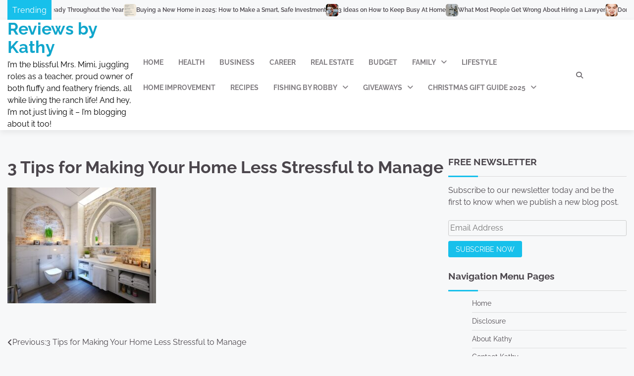

--- FILE ---
content_type: text/html; charset=UTF-8
request_url: https://reviewsbykathy.com/3-tips-for-making-your-home-less-stressful-to-manage/3-tips-for-making-your-home-less-stressful-to-manage-2/
body_size: 18177
content:
<!doctype html>
<html lang="en" prefix="og: https://ogp.me/ns#">
<head>
	<meta charset="UTF-8">
	<meta name="viewport" content="width=device-width, initial-scale=1">
	<link rel="profile" href="https://gmpg.org/xfn/11">

	
<!-- Search Engine Optimization by Rank Math - https://rankmath.com/ -->
<title>3 Tips for Making Your Home Less Stressful to Manage - Reviews by Kathy</title>
<meta name="robots" content="index, follow, max-snippet:-1, max-video-preview:-1, max-image-preview:large"/>
<link rel="canonical" href="https://reviewsbykathy.com/3-tips-for-making-your-home-less-stressful-to-manage/3-tips-for-making-your-home-less-stressful-to-manage-2/" />
<meta property="og:locale" content="en_US" />
<meta property="og:type" content="article" />
<meta property="og:title" content="3 Tips for Making Your Home Less Stressful to Manage - Reviews by Kathy" />
<meta property="og:url" content="https://reviewsbykathy.com/3-tips-for-making-your-home-less-stressful-to-manage/3-tips-for-making-your-home-less-stressful-to-manage-2/" />
<meta property="og:site_name" content="Reviews by Kathy" />
<meta property="article:publisher" content="https://www.facebook.com/reviewsbykathy/" />
<meta property="article:author" content="https://www.facebook.com/reviewsbykathy" />
<meta property="og:updated_time" content="2023-04-16T09:32:11-04:00" />
<meta property="og:image" content="https://reviewsbykathy.com/wp-content/uploads/2021/02/3-Tips-for-Making-Your-Home-Less-Stressful-to-Manage.jpg" />
<meta property="og:image:secure_url" content="https://reviewsbykathy.com/wp-content/uploads/2021/02/3-Tips-for-Making-Your-Home-Less-Stressful-to-Manage.jpg" />
<meta property="og:image:width" content="1280" />
<meta property="og:image:height" content="1000" />
<meta property="og:image:alt" content="3 Tips for Making Your Home Less Stressful to Manage" />
<meta property="og:image:type" content="image/jpeg" />
<meta name="twitter:card" content="summary_large_image" />
<meta name="twitter:title" content="3 Tips for Making Your Home Less Stressful to Manage - Reviews by Kathy" />
<meta name="twitter:image" content="https://reviewsbykathy.com/wp-content/uploads/2021/02/3-Tips-for-Making-Your-Home-Less-Stressful-to-Manage.jpg" />
<!-- /Rank Math WordPress SEO plugin -->

<link rel="alternate" type="application/rss+xml" title="Reviews by Kathy &raquo; Feed" href="https://reviewsbykathy.com/feed/" />
<link rel="alternate" type="application/rss+xml" title="Reviews by Kathy &raquo; Comments Feed" href="https://reviewsbykathy.com/comments/feed/" />
<link rel="alternate" type="application/rss+xml" title="Reviews by Kathy &raquo; 3 Tips for Making Your Home Less Stressful to Manage Comments Feed" href="https://reviewsbykathy.com/3-tips-for-making-your-home-less-stressful-to-manage/3-tips-for-making-your-home-less-stressful-to-manage-2/feed/" />
<link rel="alternate" title="oEmbed (JSON)" type="application/json+oembed" href="https://reviewsbykathy.com/wp-json/oembed/1.0/embed?url=https%3A%2F%2Freviewsbykathy.com%2F3-tips-for-making-your-home-less-stressful-to-manage%2F3-tips-for-making-your-home-less-stressful-to-manage-2%2F" />
<link rel="alternate" title="oEmbed (XML)" type="text/xml+oembed" href="https://reviewsbykathy.com/wp-json/oembed/1.0/embed?url=https%3A%2F%2Freviewsbykathy.com%2F3-tips-for-making-your-home-less-stressful-to-manage%2F3-tips-for-making-your-home-less-stressful-to-manage-2%2F&#038;format=xml" />
<style id='wp-img-auto-sizes-contain-inline-css'>
img:is([sizes=auto i],[sizes^="auto," i]){contain-intrinsic-size:3000px 1500px}
/*# sourceURL=wp-img-auto-sizes-contain-inline-css */
</style>
<style id='wp-emoji-styles-inline-css'>

	img.wp-smiley, img.emoji {
		display: inline !important;
		border: none !important;
		box-shadow: none !important;
		height: 1em !important;
		width: 1em !important;
		margin: 0 0.07em !important;
		vertical-align: -0.1em !important;
		background: none !important;
		padding: 0 !important;
	}
/*# sourceURL=wp-emoji-styles-inline-css */
</style>
<style id='wp-block-library-inline-css'>
:root{--wp-block-synced-color:#7a00df;--wp-block-synced-color--rgb:122,0,223;--wp-bound-block-color:var(--wp-block-synced-color);--wp-editor-canvas-background:#ddd;--wp-admin-theme-color:#007cba;--wp-admin-theme-color--rgb:0,124,186;--wp-admin-theme-color-darker-10:#006ba1;--wp-admin-theme-color-darker-10--rgb:0,107,160.5;--wp-admin-theme-color-darker-20:#005a87;--wp-admin-theme-color-darker-20--rgb:0,90,135;--wp-admin-border-width-focus:2px}@media (min-resolution:192dpi){:root{--wp-admin-border-width-focus:1.5px}}.wp-element-button{cursor:pointer}:root .has-very-light-gray-background-color{background-color:#eee}:root .has-very-dark-gray-background-color{background-color:#313131}:root .has-very-light-gray-color{color:#eee}:root .has-very-dark-gray-color{color:#313131}:root .has-vivid-green-cyan-to-vivid-cyan-blue-gradient-background{background:linear-gradient(135deg,#00d084,#0693e3)}:root .has-purple-crush-gradient-background{background:linear-gradient(135deg,#34e2e4,#4721fb 50%,#ab1dfe)}:root .has-hazy-dawn-gradient-background{background:linear-gradient(135deg,#faaca8,#dad0ec)}:root .has-subdued-olive-gradient-background{background:linear-gradient(135deg,#fafae1,#67a671)}:root .has-atomic-cream-gradient-background{background:linear-gradient(135deg,#fdd79a,#004a59)}:root .has-nightshade-gradient-background{background:linear-gradient(135deg,#330968,#31cdcf)}:root .has-midnight-gradient-background{background:linear-gradient(135deg,#020381,#2874fc)}:root{--wp--preset--font-size--normal:16px;--wp--preset--font-size--huge:42px}.has-regular-font-size{font-size:1em}.has-larger-font-size{font-size:2.625em}.has-normal-font-size{font-size:var(--wp--preset--font-size--normal)}.has-huge-font-size{font-size:var(--wp--preset--font-size--huge)}.has-text-align-center{text-align:center}.has-text-align-left{text-align:left}.has-text-align-right{text-align:right}.has-fit-text{white-space:nowrap!important}#end-resizable-editor-section{display:none}.aligncenter{clear:both}.items-justified-left{justify-content:flex-start}.items-justified-center{justify-content:center}.items-justified-right{justify-content:flex-end}.items-justified-space-between{justify-content:space-between}.screen-reader-text{border:0;clip-path:inset(50%);height:1px;margin:-1px;overflow:hidden;padding:0;position:absolute;width:1px;word-wrap:normal!important}.screen-reader-text:focus{background-color:#ddd;clip-path:none;color:#444;display:block;font-size:1em;height:auto;left:5px;line-height:normal;padding:15px 23px 14px;text-decoration:none;top:5px;width:auto;z-index:100000}html :where(.has-border-color){border-style:solid}html :where([style*=border-top-color]){border-top-style:solid}html :where([style*=border-right-color]){border-right-style:solid}html :where([style*=border-bottom-color]){border-bottom-style:solid}html :where([style*=border-left-color]){border-left-style:solid}html :where([style*=border-width]){border-style:solid}html :where([style*=border-top-width]){border-top-style:solid}html :where([style*=border-right-width]){border-right-style:solid}html :where([style*=border-bottom-width]){border-bottom-style:solid}html :where([style*=border-left-width]){border-left-style:solid}html :where(img[class*=wp-image-]){height:auto;max-width:100%}:where(figure){margin:0 0 1em}html :where(.is-position-sticky){--wp-admin--admin-bar--position-offset:var(--wp-admin--admin-bar--height,0px)}@media screen and (max-width:600px){html :where(.is-position-sticky){--wp-admin--admin-bar--position-offset:0px}}

/*# sourceURL=wp-block-library-inline-css */
</style><style id='global-styles-inline-css'>
:root{--wp--preset--aspect-ratio--square: 1;--wp--preset--aspect-ratio--4-3: 4/3;--wp--preset--aspect-ratio--3-4: 3/4;--wp--preset--aspect-ratio--3-2: 3/2;--wp--preset--aspect-ratio--2-3: 2/3;--wp--preset--aspect-ratio--16-9: 16/9;--wp--preset--aspect-ratio--9-16: 9/16;--wp--preset--color--black: #000000;--wp--preset--color--cyan-bluish-gray: #abb8c3;--wp--preset--color--white: #ffffff;--wp--preset--color--pale-pink: #f78da7;--wp--preset--color--vivid-red: #cf2e2e;--wp--preset--color--luminous-vivid-orange: #ff6900;--wp--preset--color--luminous-vivid-amber: #fcb900;--wp--preset--color--light-green-cyan: #7bdcb5;--wp--preset--color--vivid-green-cyan: #00d084;--wp--preset--color--pale-cyan-blue: #8ed1fc;--wp--preset--color--vivid-cyan-blue: #0693e3;--wp--preset--color--vivid-purple: #9b51e0;--wp--preset--gradient--vivid-cyan-blue-to-vivid-purple: linear-gradient(135deg,rgb(6,147,227) 0%,rgb(155,81,224) 100%);--wp--preset--gradient--light-green-cyan-to-vivid-green-cyan: linear-gradient(135deg,rgb(122,220,180) 0%,rgb(0,208,130) 100%);--wp--preset--gradient--luminous-vivid-amber-to-luminous-vivid-orange: linear-gradient(135deg,rgb(252,185,0) 0%,rgb(255,105,0) 100%);--wp--preset--gradient--luminous-vivid-orange-to-vivid-red: linear-gradient(135deg,rgb(255,105,0) 0%,rgb(207,46,46) 100%);--wp--preset--gradient--very-light-gray-to-cyan-bluish-gray: linear-gradient(135deg,rgb(238,238,238) 0%,rgb(169,184,195) 100%);--wp--preset--gradient--cool-to-warm-spectrum: linear-gradient(135deg,rgb(74,234,220) 0%,rgb(151,120,209) 20%,rgb(207,42,186) 40%,rgb(238,44,130) 60%,rgb(251,105,98) 80%,rgb(254,248,76) 100%);--wp--preset--gradient--blush-light-purple: linear-gradient(135deg,rgb(255,206,236) 0%,rgb(152,150,240) 100%);--wp--preset--gradient--blush-bordeaux: linear-gradient(135deg,rgb(254,205,165) 0%,rgb(254,45,45) 50%,rgb(107,0,62) 100%);--wp--preset--gradient--luminous-dusk: linear-gradient(135deg,rgb(255,203,112) 0%,rgb(199,81,192) 50%,rgb(65,88,208) 100%);--wp--preset--gradient--pale-ocean: linear-gradient(135deg,rgb(255,245,203) 0%,rgb(182,227,212) 50%,rgb(51,167,181) 100%);--wp--preset--gradient--electric-grass: linear-gradient(135deg,rgb(202,248,128) 0%,rgb(113,206,126) 100%);--wp--preset--gradient--midnight: linear-gradient(135deg,rgb(2,3,129) 0%,rgb(40,116,252) 100%);--wp--preset--font-size--small: 12px;--wp--preset--font-size--medium: 20px;--wp--preset--font-size--large: 36px;--wp--preset--font-size--x-large: 42px;--wp--preset--font-size--regular: 16px;--wp--preset--font-size--larger: 36px;--wp--preset--font-size--huge: 48px;--wp--preset--spacing--20: 0.44rem;--wp--preset--spacing--30: 0.67rem;--wp--preset--spacing--40: 1rem;--wp--preset--spacing--50: 1.5rem;--wp--preset--spacing--60: 2.25rem;--wp--preset--spacing--70: 3.38rem;--wp--preset--spacing--80: 5.06rem;--wp--preset--shadow--natural: 6px 6px 9px rgba(0, 0, 0, 0.2);--wp--preset--shadow--deep: 12px 12px 50px rgba(0, 0, 0, 0.4);--wp--preset--shadow--sharp: 6px 6px 0px rgba(0, 0, 0, 0.2);--wp--preset--shadow--outlined: 6px 6px 0px -3px rgb(255, 255, 255), 6px 6px rgb(0, 0, 0);--wp--preset--shadow--crisp: 6px 6px 0px rgb(0, 0, 0);}:where(.is-layout-flex){gap: 0.5em;}:where(.is-layout-grid){gap: 0.5em;}body .is-layout-flex{display: flex;}.is-layout-flex{flex-wrap: wrap;align-items: center;}.is-layout-flex > :is(*, div){margin: 0;}body .is-layout-grid{display: grid;}.is-layout-grid > :is(*, div){margin: 0;}:where(.wp-block-columns.is-layout-flex){gap: 2em;}:where(.wp-block-columns.is-layout-grid){gap: 2em;}:where(.wp-block-post-template.is-layout-flex){gap: 1.25em;}:where(.wp-block-post-template.is-layout-grid){gap: 1.25em;}.has-black-color{color: var(--wp--preset--color--black) !important;}.has-cyan-bluish-gray-color{color: var(--wp--preset--color--cyan-bluish-gray) !important;}.has-white-color{color: var(--wp--preset--color--white) !important;}.has-pale-pink-color{color: var(--wp--preset--color--pale-pink) !important;}.has-vivid-red-color{color: var(--wp--preset--color--vivid-red) !important;}.has-luminous-vivid-orange-color{color: var(--wp--preset--color--luminous-vivid-orange) !important;}.has-luminous-vivid-amber-color{color: var(--wp--preset--color--luminous-vivid-amber) !important;}.has-light-green-cyan-color{color: var(--wp--preset--color--light-green-cyan) !important;}.has-vivid-green-cyan-color{color: var(--wp--preset--color--vivid-green-cyan) !important;}.has-pale-cyan-blue-color{color: var(--wp--preset--color--pale-cyan-blue) !important;}.has-vivid-cyan-blue-color{color: var(--wp--preset--color--vivid-cyan-blue) !important;}.has-vivid-purple-color{color: var(--wp--preset--color--vivid-purple) !important;}.has-black-background-color{background-color: var(--wp--preset--color--black) !important;}.has-cyan-bluish-gray-background-color{background-color: var(--wp--preset--color--cyan-bluish-gray) !important;}.has-white-background-color{background-color: var(--wp--preset--color--white) !important;}.has-pale-pink-background-color{background-color: var(--wp--preset--color--pale-pink) !important;}.has-vivid-red-background-color{background-color: var(--wp--preset--color--vivid-red) !important;}.has-luminous-vivid-orange-background-color{background-color: var(--wp--preset--color--luminous-vivid-orange) !important;}.has-luminous-vivid-amber-background-color{background-color: var(--wp--preset--color--luminous-vivid-amber) !important;}.has-light-green-cyan-background-color{background-color: var(--wp--preset--color--light-green-cyan) !important;}.has-vivid-green-cyan-background-color{background-color: var(--wp--preset--color--vivid-green-cyan) !important;}.has-pale-cyan-blue-background-color{background-color: var(--wp--preset--color--pale-cyan-blue) !important;}.has-vivid-cyan-blue-background-color{background-color: var(--wp--preset--color--vivid-cyan-blue) !important;}.has-vivid-purple-background-color{background-color: var(--wp--preset--color--vivid-purple) !important;}.has-black-border-color{border-color: var(--wp--preset--color--black) !important;}.has-cyan-bluish-gray-border-color{border-color: var(--wp--preset--color--cyan-bluish-gray) !important;}.has-white-border-color{border-color: var(--wp--preset--color--white) !important;}.has-pale-pink-border-color{border-color: var(--wp--preset--color--pale-pink) !important;}.has-vivid-red-border-color{border-color: var(--wp--preset--color--vivid-red) !important;}.has-luminous-vivid-orange-border-color{border-color: var(--wp--preset--color--luminous-vivid-orange) !important;}.has-luminous-vivid-amber-border-color{border-color: var(--wp--preset--color--luminous-vivid-amber) !important;}.has-light-green-cyan-border-color{border-color: var(--wp--preset--color--light-green-cyan) !important;}.has-vivid-green-cyan-border-color{border-color: var(--wp--preset--color--vivid-green-cyan) !important;}.has-pale-cyan-blue-border-color{border-color: var(--wp--preset--color--pale-cyan-blue) !important;}.has-vivid-cyan-blue-border-color{border-color: var(--wp--preset--color--vivid-cyan-blue) !important;}.has-vivid-purple-border-color{border-color: var(--wp--preset--color--vivid-purple) !important;}.has-vivid-cyan-blue-to-vivid-purple-gradient-background{background: var(--wp--preset--gradient--vivid-cyan-blue-to-vivid-purple) !important;}.has-light-green-cyan-to-vivid-green-cyan-gradient-background{background: var(--wp--preset--gradient--light-green-cyan-to-vivid-green-cyan) !important;}.has-luminous-vivid-amber-to-luminous-vivid-orange-gradient-background{background: var(--wp--preset--gradient--luminous-vivid-amber-to-luminous-vivid-orange) !important;}.has-luminous-vivid-orange-to-vivid-red-gradient-background{background: var(--wp--preset--gradient--luminous-vivid-orange-to-vivid-red) !important;}.has-very-light-gray-to-cyan-bluish-gray-gradient-background{background: var(--wp--preset--gradient--very-light-gray-to-cyan-bluish-gray) !important;}.has-cool-to-warm-spectrum-gradient-background{background: var(--wp--preset--gradient--cool-to-warm-spectrum) !important;}.has-blush-light-purple-gradient-background{background: var(--wp--preset--gradient--blush-light-purple) !important;}.has-blush-bordeaux-gradient-background{background: var(--wp--preset--gradient--blush-bordeaux) !important;}.has-luminous-dusk-gradient-background{background: var(--wp--preset--gradient--luminous-dusk) !important;}.has-pale-ocean-gradient-background{background: var(--wp--preset--gradient--pale-ocean) !important;}.has-electric-grass-gradient-background{background: var(--wp--preset--gradient--electric-grass) !important;}.has-midnight-gradient-background{background: var(--wp--preset--gradient--midnight) !important;}.has-small-font-size{font-size: var(--wp--preset--font-size--small) !important;}.has-medium-font-size{font-size: var(--wp--preset--font-size--medium) !important;}.has-large-font-size{font-size: var(--wp--preset--font-size--large) !important;}.has-x-large-font-size{font-size: var(--wp--preset--font-size--x-large) !important;}
/*# sourceURL=global-styles-inline-css */
</style>

<style id='classic-theme-styles-inline-css'>
/*! This file is auto-generated */
.wp-block-button__link{color:#fff;background-color:#32373c;border-radius:9999px;box-shadow:none;text-decoration:none;padding:calc(.667em + 2px) calc(1.333em + 2px);font-size:1.125em}.wp-block-file__button{background:#32373c;color:#fff;text-decoration:none}
/*# sourceURL=/wp-includes/css/classic-themes.min.css */
</style>
<link rel='stylesheet' id='dashicons-css' href='https://reviewsbykathy.com/wp-includes/css/dashicons.min.css?ver=6.9' media='all' />
<link rel='stylesheet' id='admin-bar-css' href='https://reviewsbykathy.com/wp-includes/css/admin-bar.min.css?ver=6.9' media='all' />
<style id='admin-bar-inline-css'>

    /* Hide CanvasJS credits for P404 charts specifically */
    #p404RedirectChart .canvasjs-chart-credit {
        display: none !important;
    }
    
    #p404RedirectChart canvas {
        border-radius: 6px;
    }

    .p404-redirect-adminbar-weekly-title {
        font-weight: bold;
        font-size: 14px;
        color: #fff;
        margin-bottom: 6px;
    }

    #wpadminbar #wp-admin-bar-p404_free_top_button .ab-icon:before {
        content: "\f103";
        color: #dc3545;
        top: 3px;
    }
    
    #wp-admin-bar-p404_free_top_button .ab-item {
        min-width: 80px !important;
        padding: 0px !important;
    }
    
    /* Ensure proper positioning and z-index for P404 dropdown */
    .p404-redirect-adminbar-dropdown-wrap { 
        min-width: 0; 
        padding: 0;
        position: static !important;
    }
    
    #wpadminbar #wp-admin-bar-p404_free_top_button_dropdown {
        position: static !important;
    }
    
    #wpadminbar #wp-admin-bar-p404_free_top_button_dropdown .ab-item {
        padding: 0 !important;
        margin: 0 !important;
    }
    
    .p404-redirect-dropdown-container {
        min-width: 340px;
        padding: 18px 18px 12px 18px;
        background: #23282d !important;
        color: #fff;
        border-radius: 12px;
        box-shadow: 0 8px 32px rgba(0,0,0,0.25);
        margin-top: 10px;
        position: relative !important;
        z-index: 999999 !important;
        display: block !important;
        border: 1px solid #444;
    }
    
    /* Ensure P404 dropdown appears on hover */
    #wpadminbar #wp-admin-bar-p404_free_top_button .p404-redirect-dropdown-container { 
        display: none !important;
    }
    
    #wpadminbar #wp-admin-bar-p404_free_top_button:hover .p404-redirect-dropdown-container { 
        display: block !important;
    }
    
    #wpadminbar #wp-admin-bar-p404_free_top_button:hover #wp-admin-bar-p404_free_top_button_dropdown .p404-redirect-dropdown-container {
        display: block !important;
    }
    
    .p404-redirect-card {
        background: #2c3338;
        border-radius: 8px;
        padding: 18px 18px 12px 18px;
        box-shadow: 0 2px 8px rgba(0,0,0,0.07);
        display: flex;
        flex-direction: column;
        align-items: flex-start;
        border: 1px solid #444;
    }
    
    .p404-redirect-btn {
        display: inline-block;
        background: #dc3545;
        color: #fff !important;
        font-weight: bold;
        padding: 5px 22px;
        border-radius: 8px;
        text-decoration: none;
        font-size: 17px;
        transition: background 0.2s, box-shadow 0.2s;
        margin-top: 8px;
        box-shadow: 0 2px 8px rgba(220,53,69,0.15);
        text-align: center;
        line-height: 1.6;
    }
    
    .p404-redirect-btn:hover {
        background: #c82333;
        color: #fff !important;
        box-shadow: 0 4px 16px rgba(220,53,69,0.25);
    }
    
    /* Prevent conflicts with other admin bar dropdowns */
    #wpadminbar .ab-top-menu > li:hover > .ab-item,
    #wpadminbar .ab-top-menu > li.hover > .ab-item {
        z-index: auto;
    }
    
    #wpadminbar #wp-admin-bar-p404_free_top_button:hover > .ab-item {
        z-index: 999998 !important;
    }
    
/*# sourceURL=admin-bar-inline-css */
</style>
<link rel='stylesheet' id='contact-form-7-css' href='https://reviewsbykathy.com/wp-content/plugins/contact-form-7/includes/css/styles.css?ver=6.1.3' media='all' />
<link rel='stylesheet' id='noptin-form-css' href='https://reviewsbykathy.com/wp-content/plugins/newsletter-optin-box/build/Forms/assets/css/style-form.css?ver=6bfc5b6ff99c94477c85' media='all' />
<link rel='stylesheet' id='ssb-front-css-css' href='https://reviewsbykathy.com/wp-content/plugins/simple-social-buttons/assets/css/front.css?ver=6.2.0' media='all' />
<link rel='stylesheet' id='popular-blog-fonts-css' href='https://reviewsbykathy.com/wp-content/fonts/dbb6b35a0d46e5f23f275696f1d22b01.css' media='all' />
<link rel='stylesheet' id='popular-blog-slick-style-css' href='https://reviewsbykathy.com/wp-content/themes/popular-blog/assets/css/slick.min.css?ver=1.8.0' media='all' />
<link rel='stylesheet' id='popular-blog-fontawesome-style-css' href='https://reviewsbykathy.com/wp-content/themes/popular-blog/assets/css/fontawesome.min.css?ver=1.8.0' media='all' />
<link rel='stylesheet' id='popular-blog-blocks-style-css' href='https://reviewsbykathy.com/wp-content/themes/popular-blog/assets/css/blocks.min.css?ver=6.9' media='all' />
<link rel='stylesheet' id='popular-blog-style-css' href='https://reviewsbykathy.com/wp-content/themes/popular-blog/style.css?ver=1.0.7' media='all' />
<link rel='stylesheet' id='attractive-blog-style-css' href='https://reviewsbykathy.com/wp-content/themes/attractive-blog/style.css?ver=1.1.3' media='all' />
<link rel='stylesheet' id='popular-blog-endless-river-style-css' href='https://reviewsbykathy.com/wp-content/themes/popular-blog/assets/css/endless-river.min.css?ver=1.8.0' media='all' />
<link rel='stylesheet' id='wp-pagenavi-css' href='https://reviewsbykathy.com/wp-content/plugins/wp-pagenavi/pagenavi-css.css?ver=2.70' media='all' />
<script src="https://reviewsbykathy.com/wp-includes/js/jquery/jquery-migrate.min.js?ver=3.4.1" id="jquery-migrate-js"></script>
<script src="https://reviewsbykathy.com/wp-includes/js/jquery/jquery.min.js?ver=3.7.1" id="jquery-core-js"></script>
<link rel="https://api.w.org/" href="https://reviewsbykathy.com/wp-json/" /><link rel="alternate" title="JSON" type="application/json" href="https://reviewsbykathy.com/wp-json/wp/v2/media/18087" /><link rel="EditURI" type="application/rsd+xml" title="RSD" href="https://reviewsbykathy.com/xmlrpc.php?rsd" />
<meta name="generator" content="WordPress 6.9" />
<link rel='shortlink' href='https://reviewsbykathy.com/?p=18087' />
        <script type="text/javascript">
            if (typeof jQuery !== 'undefined' && typeof jQuery.migrateWarnings !== 'undefined') {
                jQuery.migrateTrace = true; // Habilitar stack traces
                jQuery.migrateMute = false; // Garantir avisos no console
            }
            let bill_timeout;

            function isBot() {
                const bots = ['crawler', 'spider', 'baidu', 'duckduckgo', 'bot', 'googlebot', 'bingbot', 'facebook', 'slurp', 'twitter', 'yahoo'];
                const userAgent = navigator.userAgent.toLowerCase();
                return bots.some(bot => userAgent.includes(bot));
            }
            const originalConsoleWarn = console.warn; // Armazenar o console.warn original
            const sentWarnings = [];
            const bill_errorQueue = [];
            const slugs = [
                "antibots", "antihacker", "bigdump-restore", "boatdealer", "cardealer",
                "database-backup", "disable-wp-sitemap", "easy-update-urls", "hide-site-title",
                "lazy-load-disable", "multidealer", "real-estate-right-now", "recaptcha-for-all",
                "reportattacks", "restore-classic-widgets", "s3cloud", "site-checkup",
                "stopbadbots", "toolsfors", "toolstruthsocial", "wp-memory", "wptools"
            ];

            function hasSlug(warningMessage) {
                return slugs.some(slug => warningMessage.includes(slug));
            }
            // Sobrescrita de console.warn para capturar avisos JQMigrate
            console.warn = function(message, ...args) {
                // Processar avisos JQMIGRATE
                if (typeof message === 'string' && message.includes('JQMIGRATE')) {
                    if (!sentWarnings.includes(message)) {
                        sentWarnings.push(message);
                        let file = 'unknown';
                        let line = '0';
                        try {
                            const stackTrace = new Error().stack.split('\n');
                            for (let i = 1; i < stackTrace.length && i < 10; i++) {
                                const match = stackTrace[i].match(/at\s+.*?\((.*):(\d+):(\d+)\)/) ||
                                    stackTrace[i].match(/at\s+(.*):(\d+):(\d+)/);
                                if (match && match[1].includes('.js') &&
                                    !match[1].includes('jquery-migrate.js') &&
                                    !match[1].includes('jquery.js')) {
                                    file = match[1];
                                    line = match[2];
                                    break;
                                }
                            }
                        } catch (e) {
                            // Ignorar erros
                        }
                        const warningMessage = message.replace('JQMIGRATE:', 'Error:').trim() + ' - URL: ' + file + ' - Line: ' + line;
                        if (!hasSlug(warningMessage)) {
                            bill_errorQueue.push(warningMessage);
                            handleErrorQueue();
                        }
                    }
                }
                // Repassar todas as mensagens para o console.warn original
                originalConsoleWarn.apply(console, [message, ...args]);
            };
            //originalConsoleWarn.apply(console, arguments);
            // Restaura o console.warn original após 6 segundos
            setTimeout(() => {
                console.warn = originalConsoleWarn;
            }, 6000);

            function handleErrorQueue() {
                // Filtrar mensagens de bots antes de processar
                if (isBot()) {
                    bill_errorQueue = []; // Limpar a fila se for bot
                    return;
                }
                if (bill_errorQueue.length >= 5) {
                    sendErrorsToServer();
                } else {
                    clearTimeout(bill_timeout);
                    bill_timeout = setTimeout(sendErrorsToServer, 7000);
                }
            }

            function sendErrorsToServer() {
                if (bill_errorQueue.length > 0) {
                    const message = bill_errorQueue.join(' | ');
                    //console.log('[Bill Catch] Enviando ao Servidor:', message); // Log temporário para depuração
                    const xhr = new XMLHttpRequest();
                    const nonce = '4c6c03b762';
                    const ajax_url = 'https://reviewsbykathy.com/wp-admin/admin-ajax.php?action=bill_minozzi_js_error_catched&_wpnonce=4c6c03b762';
                    xhr.open('POST', encodeURI(ajax_url));
                    xhr.setRequestHeader('Content-Type', 'application/x-www-form-urlencoded');
                    xhr.send('action=bill_minozzi_js_error_catched&_wpnonce=' + nonce + '&bill_js_error_catched=' + encodeURIComponent(message));
                    // bill_errorQueue = [];
                    bill_errorQueue.length = 0; // Limpa o array sem reatribuir
                }
            }
        </script>

<meta property="gb:site:verify" content="" />
 <style media="screen">

		.simplesocialbuttons.simplesocialbuttons_inline .ssb-fb-like, .simplesocialbuttons.simplesocialbuttons_inline amp-facebook-like {
	  margin: ;
	}
		 /*inline margin*/
	
	
	
	
	
	
			 .simplesocialbuttons.simplesocialbuttons_inline.simplesocial-simple-icons button{
		 margin: ;
	 }

			 /*margin-digbar*/

	
	
	
	
	
	
	
</style>

<!-- Open Graph Meta Tags generated by Simple Social Buttons 6.2.0 -->
<meta property="og:title" content="3 Tips for Making Your Home Less Stressful to Manage - Reviews by Kathy" />
<meta property="og:type" content="website" />
<meta property="og:url" content="https://reviewsbykathy.com/3-tips-for-making-your-home-less-stressful-to-manage/3-tips-for-making-your-home-less-stressful-to-manage-2/" />
<meta property="og:site_name" content="Reviews by Kathy" />
<meta name="twitter:card" content="summary_large_image" />
<meta name="twitter:title" content="3 Tips for Making Your Home Less Stressful to Manage - Reviews by Kathy" />
 	<style type="text/css">

 		/* Site title */
 		.site-title a{
 			color: #10a6cc;
 		}
 		/* End Site title */

 	</style>

 	
<style type="text/css" id="breadcrumb-trail-css">.trail-items li:not(:last-child):after {content: "/";}</style>
	<style type="text/css">

		/* Site title and tagline color css */
		.site-title a{
			color: #10a6cc;
		}
		.site-description {
			color: #000000;
		}
		/* End Site title and tagline color css */

		/* Primay color css */
		:root {
			--header-text-color: #10a6cc;
		}

		/* Primay color css */

		/*Typography CSS*/

		
		
		
		
		/*End Typography CSS*/

	</style>

	<script id="google_gtagjs" src="https://www.googletagmanager.com/gtag/js?id=G-JRTH2CPLHV" async></script>
<script id="google_gtagjs-inline">
window.dataLayer = window.dataLayer || [];function gtag(){dataLayer.push(arguments);}gtag('js', new Date());gtag('config', 'G-JRTH2CPLHV', {} );
</script>
</head>

<body class="attachment wp-singular attachment-template-default single single-attachment postid-18087 attachmentid-18087 attachment-jpeg wp-embed-responsive wp-theme-popular-blog wp-child-theme-attractive-blog noptin right-sidebar">
		<div id="page" class="site">
		<a class="skip-link screen-reader-text" href="#primary-content">Skip to content</a>

		<div id="loader">
			<div class="loader-container">
				<div id="preloader">
					<div class="pre-loader-7"></div>
				</div>
			</div>
		</div><!-- #loader -->

		
	<section id="popular_blog_breaking_news_section" class="news-ticker-section">
		<div class="theme-wrapper-large">
			<div class="news-ticker-section-wrapper">
									<div class="acme-news-ticker-label breaking-news-btn">
						Trending					</div>
								<div class="marquee-part">	
					<ul id="newstick" class="newsticker">
													<li>
								<div class="newsticker-outer">
									<span class="newsticker-image">
										<img width="150" height="150" src="https://reviewsbykathy.com/wp-content/uploads/2026/01/Help-Your-Kids-Stay-School-Ready-Throughout-the-Year-150x150.jpg" class="attachment-thumbnail size-thumbnail wp-post-image" alt="Help Your Kids Stay School-Ready Throughout the Year" decoding="async" />									</span>
									<span class="newsticker-title">
										<a href="https://reviewsbykathy.com/help-your-kids-stay-school-ready-throughout-the-year/">Help Your Kids Stay School-Ready Throughout the Year</a>
									</span>
								</div>
							</li>
														<li>
								<div class="newsticker-outer">
									<span class="newsticker-image">
										<img width="100" height="150" src="https://reviewsbykathy.com/wp-content/uploads/2025/04/ChatGPT-Image-Apr-27-2025-07_52_10-AM.png" class="attachment-thumbnail size-thumbnail wp-post-image" alt="Buying a New Home in 2025: How to Make a Smart, Safe Investment" decoding="async" srcset="https://reviewsbykathy.com/wp-content/uploads/2025/04/ChatGPT-Image-Apr-27-2025-07_52_10-AM.png 1024w, https://reviewsbykathy.com/wp-content/uploads/2025/04/ChatGPT-Image-Apr-27-2025-07_52_10-AM-200x300.png 200w" sizes="(max-width: 100px) 100vw, 100px" />									</span>
									<span class="newsticker-title">
										<a href="https://reviewsbykathy.com/buying-a-new-home-in-2025-how-to-make-a-smart-safe-investment/">Buying a New Home in 2025: How to Make a Smart, Safe Investment</a>
									</span>
								</div>
							</li>
														<li>
								<div class="newsticker-outer">
									<span class="newsticker-image">
										<img width="150" height="150" src="https://reviewsbykathy.com/wp-content/uploads/2020/05/3-Ideas-on-How-to-Keep-Busy-At-Home-150x150.png" class="attachment-thumbnail size-thumbnail wp-post-image" alt="3 Ideas on How to Keep Busy At Home" decoding="async" srcset="https://reviewsbykathy.com/wp-content/uploads/2020/05/3-Ideas-on-How-to-Keep-Busy-At-Home-150x150.png 150w, https://reviewsbykathy.com/wp-content/uploads/2020/05/3-Ideas-on-How-to-Keep-Busy-At-Home-300x300.png 300w, https://reviewsbykathy.com/wp-content/uploads/2020/05/3-Ideas-on-How-to-Keep-Busy-At-Home-1024x1024.png 1024w, https://reviewsbykathy.com/wp-content/uploads/2020/05/3-Ideas-on-How-to-Keep-Busy-At-Home-768x768.png 768w, https://reviewsbykathy.com/wp-content/uploads/2020/05/3-Ideas-on-How-to-Keep-Busy-At-Home-870x870.png 870w, https://reviewsbykathy.com/wp-content/uploads/2020/05/3-Ideas-on-How-to-Keep-Busy-At-Home-480x480.png 480w, https://reviewsbykathy.com/wp-content/uploads/2020/05/3-Ideas-on-How-to-Keep-Busy-At-Home-100x100.png 100w, https://reviewsbykathy.com/wp-content/uploads/2020/05/3-Ideas-on-How-to-Keep-Busy-At-Home.png 1080w" sizes="(max-width: 150px) 100vw, 150px" />									</span>
									<span class="newsticker-title">
										<a href="https://reviewsbykathy.com/3-ideas-on-how-to-keep-busy-at-home/">3 Ideas on How to Keep Busy At Home</a>
									</span>
								</div>
							</li>
														<li>
								<div class="newsticker-outer">
									<span class="newsticker-image">
										<img width="150" height="150" src="https://reviewsbykathy.com/wp-content/uploads/2026/01/What-Most-People-Get-Wrong-About-Hiring-a-Lawyer-150x150.jpg" class="attachment-thumbnail size-thumbnail wp-post-image" alt="What Most People Get Wrong About Hiring a Lawyer" decoding="async" />									</span>
									<span class="newsticker-title">
										<a href="https://reviewsbykathy.com/what-most-people-get-wrong-about-hiring-a-lawyer/">What Most People Get Wrong About Hiring a Lawyer</a>
									</span>
								</div>
							</li>
														<li>
								<div class="newsticker-outer">
									<span class="newsticker-image">
										<img width="150" height="150" src="https://reviewsbykathy.com/wp-content/uploads/2020/01/Dont-Be-A-Snowflake-Protecting-Your-Skin-This-Winter-150x150.png" class="attachment-thumbnail size-thumbnail wp-post-image" alt="Don&#039;t Be A Snowflake: Protecting Your Skin This Winter" decoding="async" srcset="https://reviewsbykathy.com/wp-content/uploads/2020/01/Dont-Be-A-Snowflake-Protecting-Your-Skin-This-Winter-150x150.png 150w, https://reviewsbykathy.com/wp-content/uploads/2020/01/Dont-Be-A-Snowflake-Protecting-Your-Skin-This-Winter-300x300.png 300w, https://reviewsbykathy.com/wp-content/uploads/2020/01/Dont-Be-A-Snowflake-Protecting-Your-Skin-This-Winter-1024x1024.png 1024w, https://reviewsbykathy.com/wp-content/uploads/2020/01/Dont-Be-A-Snowflake-Protecting-Your-Skin-This-Winter-768x768.png 768w, https://reviewsbykathy.com/wp-content/uploads/2020/01/Dont-Be-A-Snowflake-Protecting-Your-Skin-This-Winter-870x870.png 870w, https://reviewsbykathy.com/wp-content/uploads/2020/01/Dont-Be-A-Snowflake-Protecting-Your-Skin-This-Winter-480x480.png 480w, https://reviewsbykathy.com/wp-content/uploads/2020/01/Dont-Be-A-Snowflake-Protecting-Your-Skin-This-Winter-100x100.png 100w, https://reviewsbykathy.com/wp-content/uploads/2020/01/Dont-Be-A-Snowflake-Protecting-Your-Skin-This-Winter.png 1080w" sizes="(max-width: 150px) 100vw, 150px" />									</span>
									<span class="newsticker-title">
										<a href="https://reviewsbykathy.com/dont-be-a-snowflake-protecting-your-skin-this-winter/">Don&#8217;t Be A Snowflake: Protecting Your Skin This Winter</a>
									</span>
								</div>
							</li>
														<li>
								<div class="newsticker-outer">
									<span class="newsticker-image">
										<img width="150" height="150" src="https://reviewsbykathy.com/wp-content/uploads/2026/01/How-To-Make-Sure-Your-Home-Is-As-Energy-Efficient-As-Possible-150x150.jpg" class="attachment-thumbnail size-thumbnail wp-post-image" alt="How To Make Sure Your Home Is As Energy-Efficient As Possible" decoding="async" />									</span>
									<span class="newsticker-title">
										<a href="https://reviewsbykathy.com/how-to-make-sure-your-home-is-as-energy-efficient-as-possible/">How To Make Sure Your Home Is As Energy-Efficient As Possible</a>
									</span>
								</div>
							</li>
														<li>
								<div class="newsticker-outer">
									<span class="newsticker-image">
										<img width="150" height="150" src="https://reviewsbykathy.com/wp-content/uploads/2023/10/Are-You-Doing-Too-Much-Overtime-Considerations-Laws-In-The-US-150x150.png" class="attachment-thumbnail size-thumbnail wp-post-image" alt="Are You Doing Too Much Overtime? Considerations &amp; Laws In The US" decoding="async" srcset="https://reviewsbykathy.com/wp-content/uploads/2023/10/Are-You-Doing-Too-Much-Overtime-Considerations-Laws-In-The-US-150x150.png 150w, https://reviewsbykathy.com/wp-content/uploads/2023/10/Are-You-Doing-Too-Much-Overtime-Considerations-Laws-In-The-US-300x300.png 300w, https://reviewsbykathy.com/wp-content/uploads/2023/10/Are-You-Doing-Too-Much-Overtime-Considerations-Laws-In-The-US-1024x1024.png 1024w, https://reviewsbykathy.com/wp-content/uploads/2023/10/Are-You-Doing-Too-Much-Overtime-Considerations-Laws-In-The-US-768x768.png 768w, https://reviewsbykathy.com/wp-content/uploads/2023/10/Are-You-Doing-Too-Much-Overtime-Considerations-Laws-In-The-US.png 1080w" sizes="(max-width: 150px) 100vw, 150px" />									</span>
									<span class="newsticker-title">
										<a href="https://reviewsbykathy.com/working-to-much-overtime/">Stop Working Too Much Overtime</a>
									</span>
								</div>
							</li>
														<li>
								<div class="newsticker-outer">
									<span class="newsticker-image">
										<img width="150" height="150" src="https://reviewsbykathy.com/wp-content/uploads/2026/01/pexels-photo-7578978-150x150.jpeg" class="attachment-thumbnail size-thumbnail wp-post-image" alt="Buying A New Home? Here&#039;s What You Need To Do" decoding="async" />									</span>
									<span class="newsticker-title">
										<a href="https://reviewsbykathy.com/buying-a-new-home-heres-what-you-need-to-do/">Buying A New Home? Here&#8217;s What You Need To Do</a>
									</span>
								</div>
							</li>
												</ul>
				</div>
			</div>  
		</div>
	</section>

			<header id="masthead" class="site-header">
			<div class="adore-header">
				<div class="theme-wrapper-large">
					<div class="adore-header-wrapper">
						<div class="site-branding">
							
								<div class="site-identity">
																		<p class="site-title"><a href="https://reviewsbykathy.com/" rel="home">Reviews by Kathy</a></p>
																		<p class="site-description">I&#8217;m the blissful Mrs. Mimi, juggling roles as a teacher, proud owner of both fluffy and feathery friends, all while living the ranch life! And hey, I&#8217;m not just living it &ndash; I&#8217;m blogging about it too!</p>
																</div>

												</div><!-- .site-branding -->
					<div class="adore-navigation">
						<div class="header-nav-search">
							<div class="header-navigation">
								<nav id="site-navigation" class="main-navigation">
									<button class="menu-toggle" aria-controls="primary-menu" aria-expanded="false">
										<span></span>
										<span></span>
										<span></span>
									</button>
									<div class="menu-review-container"><ul id="primary-menu" class="menu"><li id="menu-item-16364" class="menu-item menu-item-type-custom menu-item-object-custom menu-item-home menu-item-16364"><a href="https://reviewsbykathy.com">Home</a></li>
<li id="menu-item-16366" class="menu-item menu-item-type-custom menu-item-object-custom menu-item-16366"><a href="https://reviewsbykathy.com/category/health/">Health</a></li>
<li id="menu-item-18500" class="menu-item menu-item-type-custom menu-item-object-custom menu-item-18500"><a href="https://reviewsbykathy.com/category/business/">Business</a></li>
<li id="menu-item-20322" class="menu-item menu-item-type-custom menu-item-object-custom menu-item-20322"><a href="https://reviewsbykathy.com/category/career/">Career</a></li>
<li id="menu-item-16367" class="menu-item menu-item-type-custom menu-item-object-custom menu-item-16367"><a href="https://reviewsbykathy.com/category/real-estate/">Real Estate</a></li>
<li id="menu-item-20307" class="menu-item menu-item-type-custom menu-item-object-custom menu-item-20307"><a href="https://reviewsbykathy.com/category/budget/">Budget</a></li>
<li id="menu-item-16365" class="menu-item menu-item-type-custom menu-item-object-custom menu-item-has-children menu-item-16365"><a href="https://reviewsbykathy.com/category/family/">Family</a>
<ul class="sub-menu">
	<li id="menu-item-20323" class="menu-item menu-item-type-custom menu-item-object-custom menu-item-20323"><a href="https://reviewsbykathy.com/category/seniors/">Elder Care</a></li>
	<li id="menu-item-20308" class="menu-item menu-item-type-custom menu-item-object-custom menu-item-20308"><a href="https://reviewsbykathy.com/category/pets/">Pets</a></li>
</ul>
</li>
<li id="menu-item-17109" class="menu-item menu-item-type-custom menu-item-object-custom menu-item-17109"><a href="https://reviewsbykathy.com/category/lifestyle/">Lifestyle</a></li>
<li id="menu-item-18808" class="menu-item menu-item-type-custom menu-item-object-custom menu-item-18808"><a href="https://reviewsbykathy.com/category/home-improvement/">Home Improvement</a></li>
<li id="menu-item-18687" class="menu-item menu-item-type-custom menu-item-object-custom menu-item-18687"><a href="https://reviewsbykathy.com/category/recipes/">Recipes</a></li>
<li id="menu-item-21207" class="menu-item menu-item-type-taxonomy menu-item-object-category menu-item-has-children menu-item-21207"><a href="https://reviewsbykathy.com/category/fishing/">Fishing by Robby</a>
<ul class="sub-menu">
	<li id="menu-item-21208" class="menu-item menu-item-type-post_type menu-item-object-post menu-item-21208"><a href="https://reviewsbykathy.com/gulf-coast-saltwater-fishing/">Gulf Coast Saltwater Fishing</a></li>
	<li id="menu-item-21223" class="menu-item menu-item-type-post_type menu-item-object-post menu-item-21223"><a href="https://reviewsbykathy.com/gulf-coast-saltwater-fishing-2/">GULF COAST SALTWATER FISHING #2</a></li>
	<li id="menu-item-21248" class="menu-item menu-item-type-post_type menu-item-object-post menu-item-21248"><a href="https://reviewsbykathy.com/gulf-coast-saltwater-fishing-3/">GULF COAST SALTWATER FISHING #3</a></li>
	<li id="menu-item-21403" class="menu-item menu-item-type-post_type menu-item-object-post menu-item-21403"><a href="https://reviewsbykathy.com/gulf-coast-saltwater-fishing-4/">GULF COAST SALTWATER FISHING #4</a></li>
</ul>
</li>
<li id="menu-item-20614" class="menu-item menu-item-type-custom menu-item-object-custom menu-item-has-children menu-item-20614"><a href="https://reviewsbykathy.com/?s=giveaway">Giveaways</a>
<ul class="sub-menu">
	<li id="menu-item-23560" class="menu-item menu-item-type-post_type menu-item-object-post menu-item-23560"><a href="https://reviewsbykathy.com/the-last-days-a-movie-that-speaks-straight-to-the-heart-25-amazon-gc/" title="Ended.  Congratulations Elle! !">$25 Amazon GC</a></li>
</ul>
</li>
<li id="menu-item-21901" class="menu-item menu-item-type-custom menu-item-object-custom menu-item-has-children menu-item-21901"><a href="https://reviewsbykathy.com/category/christmas-gift-guide-2025/">Christmas Gift Guide 2025</a>
<ul class="sub-menu">
	<li id="menu-item-23646" class="menu-item menu-item-type-post_type menu-item-object-post menu-item-23646"><a href="https://reviewsbykathy.com/fritaire-air-fryer-the-sleek-self-cleaning-kitchen-upgrade-you-didnt-know-you-needed/">Fritaire Air Fryer: The Sleek, Self-Cleaning Kitchen Upgrade You Didn’t Know You Needed</a></li>
	<li id="menu-item-23647" class="menu-item menu-item-type-post_type menu-item-object-post menu-item-23647"><a href="https://reviewsbykathy.com/the-perfect-christmas-gift-for-game-lovers-espn-2-player-arcade-basketball/">The Perfect Christmas Gift for Game Lovers: ESPN 2-Player Arcade Basketball</a></li>
	<li id="menu-item-23558" class="menu-item menu-item-type-post_type menu-item-object-post menu-item-23558"><a href="https://reviewsbykathy.com/title-the-perfect-gift-for-my-hardworking-husband-a-venustas-heated-jacket/">Venustas Heated Jacket</a></li>
	<li id="menu-item-22077" class="menu-item menu-item-type-post_type menu-item-object-post menu-item-22077"><a href="https://reviewsbykathy.com/the-gift-that-cuts-above-the-rest-totally-bamboos-texas-themed-cutting-board/">Bamboo’s Texas-Themed Cutting Board</a></li>
	<li id="menu-item-21902" class="menu-item menu-item-type-post_type menu-item-object-post menu-item-21902"><a href="https://reviewsbykathy.com/10-best-christmas-gifts-for-newborns-wrapping-up-the-joy/">10 Best Christmas Gifts for Newborns</a></li>
	<li id="menu-item-21988" class="menu-item menu-item-type-post_type menu-item-object-post menu-item-21988"><a href="https://reviewsbykathy.com/fur-real-festive-fun-tuffer-chewer-refillable-juananip-toys-for-your-dogs-ultimate-christmas-gift/">Tuffer Chewer Refillable Juananip Toys for Your Dog</a></li>
	<li id="menu-item-22094" class="menu-item menu-item-type-post_type menu-item-object-post menu-item-22094"><a href="https://reviewsbykathy.com/frome-phone-cases/">FROME Phone Cases</a></li>
	<li id="menu-item-21966" class="menu-item menu-item-type-post_type menu-item-object-post menu-item-21966"><a href="https://reviewsbykathy.com/christmas-gifts-for-ranch-dogs-why-corsa-bowls-are-perfect-for-your-furry-helpers/">Corsa Bowls For Your Furry Helpers</a></li>
	<li id="menu-item-21915" class="menu-item menu-item-type-post_type menu-item-object-post menu-item-21915"><a href="https://reviewsbykathy.com/12-hilariously-unexpected-christmas-gift-ideas-that-will-sleigh-your-holiday/">12 Hilariously Unexpected Christmas Gift Ideas</a></li>
	<li id="menu-item-22036" class="menu-item menu-item-type-post_type menu-item-object-post menu-item-22036"><a href="https://reviewsbykathy.com/why-butchers-naturals-jerky-treats-are-the-perfect-gift-for-every-pup/">Butcher’s Naturals Jerky Treats</a></li>
	<li id="menu-item-22050" class="menu-item menu-item-type-post_type menu-item-object-post menu-item-22050"><a href="https://reviewsbykathy.com/dog-os-cheesy-chompers/">Dog-O’s Cheesy Chompers</a></li>
</ul>
</li>
</ul></div>								</nav><!-- #site-navigation -->
							</div>
							<div class="header-end">
								<div class="navigation-search">
									<div class="navigation-search-wrap">
										<a href="#" title="Search" class="navigation-search-icon">
											<i class="fa fa-search"></i>
										</a>
										<div class="navigation-search-form">
											<form role="search" method="get" class="search-form" action="https://reviewsbykathy.com/">
				<label>
					<span class="screen-reader-text">Search for:</span>
					<input type="search" class="search-field" placeholder="Search &hellip;" value="" name="s" />
				</label>
				<input type="submit" class="search-submit" value="Search" />
			</form>										</div>
									</div>
								</div>
								<div class="social-icons">
									<div class="menu-reviews-container"><ul id="menu-reviews" class="menu social-links"><li id="menu-item-1021" class="menu-item menu-item-type-custom menu-item-object-custom menu-item-home menu-item-1021"><a href="https://reviewsbykathy.com/"><span class="screen-reader-text">Home</span></a></li>
<li id="menu-item-18496" class="menu-item menu-item-type-custom menu-item-object-custom menu-item-18496"><a rel="privacy-policy" href="https://reviewsbykathy.com/disclosure/"><span class="screen-reader-text">Disclosure</span></a></li>
<li id="menu-item-18497" class="menu-item menu-item-type-custom menu-item-object-custom menu-item-18497"><a href="https://reviewsbykathy.com/aboutme/"><span class="screen-reader-text">About Kathy</span></a></li>
<li id="menu-item-18498" class="menu-item menu-item-type-custom menu-item-object-custom menu-item-18498"><a href="https://reviewsbykathy.com/contact-kathy/"><span class="screen-reader-text">Contact Kathy</span></a></li>
</ul></div>								</div>
							</div>
						</div>
					</div>
				</div>
			</div>
		</div>
	</header><!-- #masthead -->

	<div id="primary-content" class="primary-site-content">

		
			<div id="content" class="site-content theme-wrapper-large">
				<div class="theme-wrap">

				
<main id="primary" class="site-main">

	
<article id="post-18087" class="post-18087 attachment type-attachment status-inherit hentry">
				<header class="entry-header">
				<h1 class="entry-title">3 Tips for Making Your Home Less Stressful to Manage</h1>			</header><!-- .entry-header -->
			
	
		<div class="entry-content">
			<p class="attachment"><a href='https://reviewsbykathy.com/wp-content/uploads/2021/02/3-Tips-for-Making-Your-Home-Less-Stressful-to-Manage.jpg'><img fetchpriority="high" decoding="async" width="300" height="234" src="https://reviewsbykathy.com/wp-content/uploads/2021/02/3-Tips-for-Making-Your-Home-Less-Stressful-to-Manage-300x234.jpg" class="attachment-medium size-medium" alt="3 Tips for Making Your Home Less Stressful to Manage" srcset="https://reviewsbykathy.com/wp-content/uploads/2021/02/3-Tips-for-Making-Your-Home-Less-Stressful-to-Manage-300x234.jpg 300w, https://reviewsbykathy.com/wp-content/uploads/2021/02/3-Tips-for-Making-Your-Home-Less-Stressful-to-Manage-1024x800.jpg 1024w, https://reviewsbykathy.com/wp-content/uploads/2021/02/3-Tips-for-Making-Your-Home-Less-Stressful-to-Manage-768x600.jpg 768w, https://reviewsbykathy.com/wp-content/uploads/2021/02/3-Tips-for-Making-Your-Home-Less-Stressful-to-Manage-1218x952.jpg 1218w, https://reviewsbykathy.com/wp-content/uploads/2021/02/3-Tips-for-Making-Your-Home-Less-Stressful-to-Manage-870x680.jpg 870w, https://reviewsbykathy.com/wp-content/uploads/2021/02/3-Tips-for-Making-Your-Home-Less-Stressful-to-Manage-480x375.jpg 480w, https://reviewsbykathy.com/wp-content/uploads/2021/02/3-Tips-for-Making-Your-Home-Less-Stressful-to-Manage.jpg 1280w" sizes="(max-width: 300px) 100vw, 300px" /></a></p>
<!-- CONTENT END 3 -->
		</div><!-- .entry-content -->
	<footer class="entry-footer">
			</footer><!-- .entry-footer -->
</article><!-- #post-18087 -->

	<nav class="navigation post-navigation" aria-label="Posts">
		<h2 class="screen-reader-text">Post navigation</h2>
		<div class="nav-links"><div class="nav-previous"><a href="https://reviewsbykathy.com/3-tips-for-making-your-home-less-stressful-to-manage/" rel="prev"><span class="nav-subtitle">Previous:</span> <span class="nav-title">3 Tips for Making Your Home Less Stressful to Manage</span></a></div></div>
	</nav>
<div id="comments" class="comments-area">

		<div id="respond" class="comment-respond">
		<h3 id="reply-title" class="comment-reply-title">Leave a Reply <small><a rel="nofollow" id="cancel-comment-reply-link" href="/3-tips-for-making-your-home-less-stressful-to-manage/3-tips-for-making-your-home-less-stressful-to-manage-2/#respond" style="display:none;">Cancel reply</a></small></h3><form action="https://reviewsbykathy.com/wp-comments-post.php" method="post" id="commentform" class="comment-form"><p class="comment-notes"><span id="email-notes">Your email address will not be published.</span> <span class="required-field-message">Required fields are marked <span class="required">*</span></span></p><p class="comment-form-comment"><label for="comment">Comment <span class="required">*</span></label> <textarea id="comment" name="comment" cols="45" rows="8" maxlength="65525" required></textarea></p><p class="comment-form-author"><label for="author">Name <span class="required">*</span></label> <input id="author" name="author" type="text" value="" size="30" maxlength="245" autocomplete="name" required /></p>
<p class="comment-form-email"><label for="email">Email <span class="required">*</span></label> <input id="email" name="email" type="email" value="" size="30" maxlength="100" aria-describedby="email-notes" autocomplete="email" required /></p>
<p class="comment-form-url"><label for="url">Website</label> <input id="url" name="url" type="url" value="" size="30" maxlength="200" autocomplete="url" /></p>
<!-- Noptin Newsletters - https://noptin.com/ --><p class='noptin_comment_form_optin_checkbox_wrapper'>			<label class="noptin-integration-subscription-checkbox noptin-integration-subscription-checkbox-comment_form" >
				<input type="checkbox" name="noptin-subscribe" value="1" />
				<span>Add me to your newsletter and keep me updated whenever you publish new blog posts</span>
			</label>
		</p><!-- / Noptin Newsletters -->
<p class="form-submit"><input name="submit" type="submit" id="submit" class="submit" value="Post Comment" /> <input type='hidden' name='comment_post_ID' value='18087' id='comment_post_ID' />
<input type='hidden' name='comment_parent' id='comment_parent' value='0' />
</p><p style="display: none;"><input type="hidden" id="akismet_comment_nonce" name="akismet_comment_nonce" value="dd19050c72" /></p><p style="display: none !important;" class="akismet-fields-container" data-prefix="ak_"><label>&#916;<textarea name="ak_hp_textarea" cols="45" rows="8" maxlength="100"></textarea></label><input type="hidden" id="ak_js_1" name="ak_js" value="158"/><script>document.getElementById( "ak_js_1" ).setAttribute( "value", ( new Date() ).getTime() );</script></p></form>	</div><!-- #respond -->
	<p class="akismet_comment_form_privacy_notice">This site uses Akismet to reduce spam. <a href="https://akismet.com/privacy/" target="_blank" rel="nofollow noopener">Learn how your comment data is processed.</a></p>
</div><!-- #comments -->

	</main><!-- #main -->

	
<aside id="secondary" class="widget-area">
	<section id="noptin_widget-2" class="widget noptin_widget">	<style>

		.noptin-email-optin-widget {
			position: relative;

			
					}

		:where(.noptin-email-optin-widget .noptin_form_input_email) {
			padding: .45rem 1.2rem;
			border: 1px solid #ced4da;
			border-radius: .25rem;
			transition: border-color 0.15s ease-in-out, box-shadow 0.15s ease-in-out;
			box-shadow: none;
		}

		:where(.noptin-email-optin-widget .noptin_form_submit) {
			padding: .45rem 1.2rem;
			line-height: 1.6;
			border-radius: .25rem;
			color: #fff;
			background-color: #1e73be;
			user-select: none;
			background-clip: padding-box;
			border: 1px solid transparent;
			box-shadow: none;
			transition: color 0.15s ease-in-out, background-color 0.15s ease-in-out, border-color 0.15s ease-in-out, box-shadow 0.15s ease-in-out;
		}

		:where(.noptin-email-optin-widget .noptin_form_submit:focus),
		:where(.noptin-email-optin-widget .noptin_form_submit:hover) {
			box-shadow: 0 0.5rem 1rem rgba(0, 0, 0, 0.15);
		}

		.noptin-email-optin-widget input.noptin_form_input_email {
			display: block;
			width: 100%;
			margin: 0;
		}

		.noptin-email-optin-widget .noptin_form_submit {
			position: relative;
			margin-top: 10px;

					}

			</style>
	<div class="noptin-email-optin-widget ">
		<form>

		<div className="noptin-widget-form-header">
			<h2 class="widget-title">FREE NEWSLETTER</h2>
							<p class="noptin-widget-desc">Subscribe to our newsletter today and be the first to know when we publish a new blog post.</p>
					</div>

		<div className="noptin-block-form-footer">
			<input class="noptin-widget-email-input noptin_form_input_email" name="email" type="email" placeholder="Email Address" required >
						<input class="noptin-widget-submit-input noptin_form_submit" value="SUBSCRIBE NOW" type="submit">
		</div>
		<div class="noptin-response noptin-form-notice" role="alert"></div>
				<input type="hidden" name="source" value="widget" />
		</form>
	</div>

		</section><section id="nav_menu-2" class="widget widget_nav_menu"><h2 class="widget-title">Navigation Menu Pages</h2><div class="menu-reviews-container"><ul id="menu-reviews-1" class="menu"><li class="menu-item menu-item-type-custom menu-item-object-custom menu-item-home menu-item-1021"><a href="https://reviewsbykathy.com/">Home</a></li>
<li class="menu-item menu-item-type-custom menu-item-object-custom menu-item-18496"><a rel="privacy-policy" href="https://reviewsbykathy.com/disclosure/">Disclosure</a></li>
<li class="menu-item menu-item-type-custom menu-item-object-custom menu-item-18497"><a href="https://reviewsbykathy.com/aboutme/">About Kathy</a></li>
<li class="menu-item menu-item-type-custom menu-item-object-custom menu-item-18498"><a href="https://reviewsbykathy.com/contact-kathy/">Contact Kathy</a></li>
</ul></div></section><section id="search-2" class="widget widget_search"><form role="search" method="get" class="search-form" action="https://reviewsbykathy.com/">
				<label>
					<span class="screen-reader-text">Search for:</span>
					<input type="search" class="search-field" placeholder="Search &hellip;" value="" name="s" />
				</label>
				<input type="submit" class="search-submit" value="Search" />
			</form></section><h2 class="widget-title">Follow Us</h2>
<section class="ssb_followers simplesocial-simple-round">

		<a class="ssb_button simplesocial-fb-follow" rel="noopener" href="https://facebook.com/reviewsbykathy" target="_blank">
		<span class="simplesocialtxt">Follow us on Facebook </span>
		<span class="widget_counter">  </span>
	</a>

	<a class="ssb_button simplesocial-twt-follow" rel="noopener" href="https://twitter.com/ReviewsByKathy" target="_blank">
		<span class="simplesocialtxt">Follow us on Twitter </span>
		<span class="widget_counter">  </span>
	</a>


	<a class="ssb_button simplesocial-yt-follow" rel="noopener" href="https://youtube.com/channel/UCfQgn1Q6erpuydcDtWwF28g" target="_blank">
		<span class="simplesocialtxt">Subscribe us on Youtube </span>
		<span class="widget_counter">   </span>
	</a>

	<a class="ssb_button simplesocial-pinterest-follow" rel="noopener" href="https://pinterest.com/imagagirl1" target="_blank">
		<span class="simplesocialtxt">Follow us on Pinterest </span>
		<span class="widget_counter">  </span>
	</a>

	<a class="ssb_button simplesocial-instagram-follow" rel="noopener" href="https://www.instagram.com/reviewsbykathy" target="_blank">
		<span class="simplesocialtxt">Follow us on Instagram </span>
		<span class="widget_counter">  </span>
	</a>



</section>
</section><section id="categories-4" class="widget widget_categories"><h2 class="widget-title">Categories</h2><form action="https://reviewsbykathy.com" method="get"><label class="screen-reader-text" for="cat">Categories</label><select  name='cat' id='cat' class='postform'>
	<option value='-1'>Select Category</option>
	<option class="level-0" value="4971">Accident</option>
	<option class="level-0" value="5316">Addictions</option>
	<option class="level-0" value="1317">Adulthood</option>
	<option class="level-0" value="4928">Air Conditioning</option>
	<option class="level-0" value="761">Animal</option>
	<option class="level-0" value="5722">Appliances</option>
	<option class="level-0" value="4926">Apps</option>
	<option class="level-0" value="1040">Auto</option>
	<option class="level-0" value="6039">Autumn</option>
	<option class="level-0" value="4970">Babies</option>
	<option class="level-0" value="104">Baby</option>
	<option class="level-0" value="5274">Baby Shower</option>
	<option class="level-0" value="6001">Back To School</option>
	<option class="level-0" value="5364">Beauty</option>
	<option class="level-0" value="3">Beauty Reviews</option>
	<option class="level-0" value="1072">Bicycle</option>
	<option class="level-0" value="5270">Blogging</option>
	<option class="level-0" value="644">Budget</option>
	<option class="level-0" value="2581">Building</option>
	<option class="level-0" value="1458">Business</option>
	<option class="level-0" value="1123">Career</option>
	<option class="level-0" value="6108">Chickens</option>
	<option class="level-0" value="204">Children</option>
	<option class="level-0" value="6118">Christian</option>
	<option class="level-0" value="186">Christmas</option>
	<option class="level-0" value="5743">Christmas Gift Guide 2023</option>
	<option class="level-0" value="6024">Christmas Gift Guide 2025</option>
	<option class="level-0" value="325">Clothing</option>
	<option class="level-0" value="4923">Coffee</option>
	<option class="level-0" value="1131">College</option>
	<option class="level-0" value="1069">Computer</option>
	<option class="level-0" value="801">Cooking</option>
	<option class="level-0" value="2078">Craft</option>
	<option class="level-0" value="1094">Date Night</option>
	<option class="level-0" value="5430">Dental Care</option>
	<option class="level-0" value="5281">DIY</option>
	<option class="level-0" value="5258">Dogs</option>
	<option class="level-0" value="1290">Driving</option>
	<option class="level-0" value="4419">Easter</option>
	<option class="level-0" value="5259">ecommerce</option>
	<option class="level-0" value="2580">economics</option>
	<option class="level-0" value="4989">Education</option>
	<option class="level-0" value="179">Educational</option>
	<option class="level-0" value="4987">Elderly</option>
	<option class="level-0" value="6170">Energy Efficient</option>
	<option class="level-0" value="6102">Entertainment</option>
	<option class="level-0" value="1282">Environment</option>
	<option class="level-0" value="5426">Faith Spirituality</option>
	<option class="level-0" value="394">Family</option>
	<option class="level-0" value="4991">Farm Life</option>
	<option class="level-0" value="574">Fashion</option>
	<option class="level-0" value="6011">Fashion &amp; Style</option>
	<option class="level-0" value="4960">Finances</option>
	<option class="level-0" value="5764">Fishing</option>
	<option class="level-0" value="878">Fitness</option>
	<option class="level-0" value="2034">Flower Store</option>
	<option class="level-0" value="800">Food</option>
	<option class="level-0" value="6021">football party ideas</option>
	<option class="level-0" value="6017">Football Tailgating</option>
	<option class="level-0" value="4993">Fruit Trees</option>
	<option class="level-0" value="6133">Funeral</option>
	<option class="level-0" value="1805">Furniture</option>
	<option class="level-0" value="6023">Gadget Guru</option>
	<option class="level-0" value="1169">Gardening</option>
	<option class="level-0" value="5287">Gift Ideas</option>
	<option class="level-0" value="46">Giveaway</option>
	<option class="level-0" value="4982">Goals</option>
	<option class="level-0" value="6107">Grandparenthood</option>
	<option class="level-0" value="5856">Grandparents</option>
	<option class="level-0" value="4975">Green Energy</option>
	<option class="level-0" value="6022">Grief</option>
	<option class="level-0" value="6002">Halloween</option>
	<option class="level-0" value="788">Health</option>
	<option class="level-0" value="799">Healthy</option>
	<option class="level-0" value="4957">Healthy Food</option>
	<option class="level-0" value="5260">Hobbies</option>
	<option class="level-0" value="5694">Home</option>
	<option class="level-0" value="4927">Home Decor</option>
	<option class="level-0" value="329">Home Improvement</option>
	<option class="level-0" value="5261">Housekeeping</option>
	<option class="level-0" value="4929">HVAC</option>
	<option class="level-0" value="5277">Injury</option>
	<option class="level-0" value="6131">Insurance</option>
	<option class="level-0" value="4996">Jewelry</option>
	<option class="level-0" value="6164">Kids</option>
	<option class="level-0" value="35">Kitchen Reviews</option>
	<option class="level-0" value="6132">Landscape</option>
	<option class="level-0" value="4985">Legal</option>
	<option class="level-0" value="950">Lifestyle</option>
	<option class="level-0" value="4992">Livestock</option>
	<option class="level-0" value="2057">Marriage</option>
	<option class="level-0" value="2851">Mental Health</option>
	<option class="level-0" value="5313">Mother&#8217;s Day</option>
	<option class="level-0" value="5899">Mother&#8217;s Day Gift Guide</option>
	<option class="level-0" value="4962">motherhood</option>
	<option class="level-0" value="2578">Movie</option>
	<option class="level-0" value="1142">Moving</option>
	<option class="level-0" value="6134">Off Grid</option>
	<option class="level-0" value="4973">Online Scams</option>
	<option class="level-0" value="4984">Organized</option>
	<option class="level-0" value="4981">Outdoor Entertaining</option>
	<option class="level-0" value="4961">Parenting</option>
	<option class="level-0" value="810">Party</option>
	<option class="level-0" value="3056">Personal Injury</option>
	<option class="level-0" value="1018">Pet</option>
	<option class="level-0" value="1165">Pets</option>
	<option class="level-0" value="5731">Pool Maintenance</option>
	<option class="level-0" value="4979">Puppies</option>
	<option class="level-0" value="5771">Ranch Life</option>
	<option class="level-0" value="4988">Reading</option>
	<option class="level-0" value="952">Real Estate</option>
	<option class="level-0" value="131">Recipes</option>
	<option class="level-0" value="4969">Reconnecting</option>
	<option class="level-0" value="1396">Relationship</option>
	<option class="level-0" value="5989">Retail</option>
	<option class="level-0" value="804">Retirement</option>
	<option class="level-0" value="4972">Scams</option>
	<option class="level-0" value="6040">Seasons</option>
	<option class="level-0" value="5422">Security</option>
	<option class="level-0" value="4990">Self-Growth</option>
	<option class="level-0" value="870">Seniors</option>
	<option class="level-0" value="5271">SEO</option>
	<option class="level-0" value="6106">Shopping</option>
	<option class="level-0" value="5704">skincare</option>
	<option class="level-0" value="5420">Sleep</option>
	<option class="level-0" value="5363">Style</option>
	<option class="level-0" value="977">Summer</option>
	<option class="level-0" value="4976">Sustainability</option>
	<option class="level-0" value="3672">Technology</option>
	<option class="level-0" value="5425">Teens</option>
	<option class="level-0" value="6041">Thanksgiving</option>
	<option class="level-0" value="1997">Toy</option>
	<option class="level-0" value="914">Travel</option>
	<option class="level-0" value="6161">Valentine</option>
	<option class="level-0" value="1030">Vehicle</option>
	<option class="level-0" value="1930">Website</option>
	<option class="level-0" value="5262">Weddings</option>
	<option class="level-0" value="5824">Wildlife</option>
	<option class="level-0" value="3398">Wine</option>
</select>
</form><script>
( ( dropdownId ) => {
	const dropdown = document.getElementById( dropdownId );
	function onSelectChange() {
		setTimeout( () => {
			if ( 'escape' === dropdown.dataset.lastkey ) {
				return;
			}
			if ( dropdown.value && parseInt( dropdown.value ) > 0 && dropdown instanceof HTMLSelectElement ) {
				dropdown.parentElement.submit();
			}
		}, 250 );
	}
	function onKeyUp( event ) {
		if ( 'Escape' === event.key ) {
			dropdown.dataset.lastkey = 'escape';
		} else {
			delete dropdown.dataset.lastkey;
		}
	}
	function onClick() {
		delete dropdown.dataset.lastkey;
	}
	dropdown.addEventListener( 'keyup', onKeyUp );
	dropdown.addEventListener( 'click', onClick );
	dropdown.addEventListener( 'change', onSelectChange );
})( "cat" );

//# sourceURL=WP_Widget_Categories%3A%3Awidget
</script>
</section><section id="archives-4" class="widget widget_archive"><h2 class="widget-title">Archives</h2>		<label class="screen-reader-text" for="archives-dropdown-4">Archives</label>
		<select id="archives-dropdown-4" name="archive-dropdown">
			
			<option value="">Select Month</option>
				<option value='https://reviewsbykathy.com/2026/01/'> January 2026 </option>
	<option value='https://reviewsbykathy.com/2025/12/'> December 2025 </option>
	<option value='https://reviewsbykathy.com/2025/11/'> November 2025 </option>
	<option value='https://reviewsbykathy.com/2025/10/'> October 2025 </option>
	<option value='https://reviewsbykathy.com/2025/09/'> September 2025 </option>

		</select>

			<script>
( ( dropdownId ) => {
	const dropdown = document.getElementById( dropdownId );
	function onSelectChange() {
		setTimeout( () => {
			if ( 'escape' === dropdown.dataset.lastkey ) {
				return;
			}
			if ( dropdown.value ) {
				document.location.href = dropdown.value;
			}
		}, 250 );
	}
	function onKeyUp( event ) {
		if ( 'Escape' === event.key ) {
			dropdown.dataset.lastkey = 'escape';
		} else {
			delete dropdown.dataset.lastkey;
		}
	}
	function onClick() {
		delete dropdown.dataset.lastkey;
	}
	dropdown.addEventListener( 'keyup', onKeyUp );
	dropdown.addEventListener( 'click', onClick );
	dropdown.addEventListener( 'change', onSelectChange );
})( "archives-dropdown-4" );

//# sourceURL=WP_Widget_Archives%3A%3Awidget
</script>
</section>
		<section id="recent-posts-4" class="widget widget_recent_entries">
		<h2 class="widget-title">Trending</h2>
		<ul>
											<li>
					<a href="https://reviewsbykathy.com/help-your-kids-stay-school-ready-throughout-the-year/">Help Your Kids Stay School-Ready Throughout the Year</a>
									</li>
											<li>
					<a href="https://reviewsbykathy.com/buying-a-new-home-in-2025-how-to-make-a-smart-safe-investment/">Buying a New Home in 2025: How to Make a Smart, Safe Investment</a>
									</li>
											<li>
					<a href="https://reviewsbykathy.com/3-ideas-on-how-to-keep-busy-at-home/">3 Ideas on How to Keep Busy At Home</a>
									</li>
											<li>
					<a href="https://reviewsbykathy.com/what-most-people-get-wrong-about-hiring-a-lawyer/">What Most People Get Wrong About Hiring a Lawyer</a>
									</li>
											<li>
					<a href="https://reviewsbykathy.com/dont-be-a-snowflake-protecting-your-skin-this-winter/">Don&#8217;t Be A Snowflake: Protecting Your Skin This Winter</a>
									</li>
											<li>
					<a href="https://reviewsbykathy.com/how-to-make-sure-your-home-is-as-energy-efficient-as-possible/">How To Make Sure Your Home Is As Energy-Efficient As Possible</a>
									</li>
											<li>
					<a href="https://reviewsbykathy.com/working-to-much-overtime/">Stop Working Too Much Overtime</a>
									</li>
					</ul>

		</section><section id="custom_html-2" class="widget_text widget widget_custom_html"><div class="textwidget custom-html-widget"><!-- Google tag (gtag.js) -->
<script async src="https://www.googletagmanager.com/gtag/js?id=G-FGV9J6KBW3"></script>
<script>
  window.dataLayer = window.dataLayer || [];
  function gtag(){dataLayer.push(arguments);}
  gtag('js', new Date());

  gtag('config', 'G-FGV9J6KBW3');
</script></div></section></aside><!-- #secondary -->

</div>

</div>
</div><!-- #content -->

<footer id="colophon" class="site-footer">
	<div class="bottom-footer">
	<div class="theme-wrapper">
		<div class="bottom-footer-info">
			<div class="site-info">
				<span>
					Copyright &copy; 2026 <a href="https://reviewsbykathy.com/">Reviews by Kathy</a>					Theme: Attractive Blog By <a href="https://adorethemes.com/">Adore Themes</a>.				</span>	
			</div><!-- .site-info -->
		</div>
	</div>
</div>

</footer><!-- #colophon -->


</div><!-- #page -->

<script type="speculationrules">
{"prefetch":[{"source":"document","where":{"and":[{"href_matches":"/*"},{"not":{"href_matches":["/wp-*.php","/wp-admin/*","/wp-content/uploads/*","/wp-content/*","/wp-content/plugins/*","/wp-content/themes/attractive-blog/*","/wp-content/themes/popular-blog/*","/*\\?(.+)"]}},{"not":{"selector_matches":"a[rel~=\"nofollow\"]"}},{"not":{"selector_matches":".no-prefetch, .no-prefetch a"}}]},"eagerness":"conservative"}]}
</script>
<script src="https://reviewsbykathy.com/wp-content/plugins/simple-social-buttons/assets/js/frontend-blocks.js?ver=6.2.0" id="ssb-blocks-front-js-js"></script>
<script src="https://reviewsbykathy.com/wp-includes/js/dist/hooks.min.js?ver=dd5603f07f9220ed27f1" id="wp-hooks-js"></script>
<script src="https://reviewsbykathy.com/wp-includes/js/dist/i18n.min.js?ver=c26c3dc7bed366793375" id="wp-i18n-js"></script>
<script id="wp-i18n-js-after">
wp.i18n.setLocaleData( { 'text direction\u0004ltr': [ 'ltr' ] } );
//# sourceURL=wp-i18n-js-after
</script>
<script src="https://reviewsbykathy.com/wp-content/plugins/contact-form-7/includes/swv/js/index.js?ver=6.1.3" id="swv-js"></script>
<script id="contact-form-7-js-before">
var wpcf7 = {
    "api": {
        "root": "https:\/\/reviewsbykathy.com\/wp-json\/",
        "namespace": "contact-form-7\/v1"
    }
};
//# sourceURL=contact-form-7-js-before
</script>
<script src="https://reviewsbykathy.com/wp-content/plugins/contact-form-7/includes/js/index.js?ver=6.1.3" id="contact-form-7-js"></script>
<script id="noptin-form-js-before">
var noptinParams = {"ajaxurl":"https:\/\/reviewsbykathy.com\/wp-admin\/admin-ajax.php","resturl":"https:\/\/reviewsbykathy.com\/wp-json\/noptin\/v1\/form","nonce":"f8d95e69d7","cookie":null,"connect_err":"Could not establish a connection to the server.","cookie_path":"\/"};
//# sourceURL=noptin-form-js-before
</script>
<script src="https://reviewsbykathy.com/wp-content/plugins/newsletter-optin-box/build/Forms/assets/js/form.js?ver=6bfc5b6ff99c94477c85" id="noptin-form-js"></script>
<script id="ssb-front-js-js-extra">
var SSB = {"ajax_url":"https://reviewsbykathy.com/wp-admin/admin-ajax.php","fb_share_nonce":"ee468b93e7"};
//# sourceURL=ssb-front-js-js-extra
</script>
<script src="https://reviewsbykathy.com/wp-content/plugins/simple-social-buttons/assets/js/front.js?ver=6.2.0" id="ssb-front-js-js"></script>
<script src="https://reviewsbykathy.com/wp-content/themes/popular-blog/assets/js/navigation.min.js?ver=1.0.7" id="popular-blog-navigation-js"></script>
<script src="https://reviewsbykathy.com/wp-content/themes/popular-blog/assets/js/slick.min.js?ver=1.8.0" id="popular-blog-slick-script-js"></script>
<script src="https://reviewsbykathy.com/wp-content/themes/popular-blog/assets/js/endless-river.min.js?ver=1.8.0" id="popular-blog-endless-river-script-js"></script>
<script src="https://reviewsbykathy.com/wp-content/themes/popular-blog/assets/js/custom.min.js?ver=1.0.7" id="popular-blog-custom-script-js"></script>
<script src="https://reviewsbykathy.com/wp-includes/js/comment-reply.min.js?ver=6.9" id="comment-reply-js" async data-wp-strategy="async" fetchpriority="low"></script>
<script defer src="https://reviewsbykathy.com/wp-content/plugins/akismet/_inc/akismet-frontend.js?ver=1764316339" id="akismet-frontend-js"></script>
<script id="wp-emoji-settings" type="application/json">
{"baseUrl":"https://s.w.org/images/core/emoji/17.0.2/72x72/","ext":".png","svgUrl":"https://s.w.org/images/core/emoji/17.0.2/svg/","svgExt":".svg","source":{"concatemoji":"https://reviewsbykathy.com/wp-includes/js/wp-emoji-release.min.js?ver=6.9"}}
</script>
<script type="module">
/*! This file is auto-generated */
const a=JSON.parse(document.getElementById("wp-emoji-settings").textContent),o=(window._wpemojiSettings=a,"wpEmojiSettingsSupports"),s=["flag","emoji"];function i(e){try{var t={supportTests:e,timestamp:(new Date).valueOf()};sessionStorage.setItem(o,JSON.stringify(t))}catch(e){}}function c(e,t,n){e.clearRect(0,0,e.canvas.width,e.canvas.height),e.fillText(t,0,0);t=new Uint32Array(e.getImageData(0,0,e.canvas.width,e.canvas.height).data);e.clearRect(0,0,e.canvas.width,e.canvas.height),e.fillText(n,0,0);const a=new Uint32Array(e.getImageData(0,0,e.canvas.width,e.canvas.height).data);return t.every((e,t)=>e===a[t])}function p(e,t){e.clearRect(0,0,e.canvas.width,e.canvas.height),e.fillText(t,0,0);var n=e.getImageData(16,16,1,1);for(let e=0;e<n.data.length;e++)if(0!==n.data[e])return!1;return!0}function u(e,t,n,a){switch(t){case"flag":return n(e,"\ud83c\udff3\ufe0f\u200d\u26a7\ufe0f","\ud83c\udff3\ufe0f\u200b\u26a7\ufe0f")?!1:!n(e,"\ud83c\udde8\ud83c\uddf6","\ud83c\udde8\u200b\ud83c\uddf6")&&!n(e,"\ud83c\udff4\udb40\udc67\udb40\udc62\udb40\udc65\udb40\udc6e\udb40\udc67\udb40\udc7f","\ud83c\udff4\u200b\udb40\udc67\u200b\udb40\udc62\u200b\udb40\udc65\u200b\udb40\udc6e\u200b\udb40\udc67\u200b\udb40\udc7f");case"emoji":return!a(e,"\ud83e\u1fac8")}return!1}function f(e,t,n,a){let r;const o=(r="undefined"!=typeof WorkerGlobalScope&&self instanceof WorkerGlobalScope?new OffscreenCanvas(300,150):document.createElement("canvas")).getContext("2d",{willReadFrequently:!0}),s=(o.textBaseline="top",o.font="600 32px Arial",{});return e.forEach(e=>{s[e]=t(o,e,n,a)}),s}function r(e){var t=document.createElement("script");t.src=e,t.defer=!0,document.head.appendChild(t)}a.supports={everything:!0,everythingExceptFlag:!0},new Promise(t=>{let n=function(){try{var e=JSON.parse(sessionStorage.getItem(o));if("object"==typeof e&&"number"==typeof e.timestamp&&(new Date).valueOf()<e.timestamp+604800&&"object"==typeof e.supportTests)return e.supportTests}catch(e){}return null}();if(!n){if("undefined"!=typeof Worker&&"undefined"!=typeof OffscreenCanvas&&"undefined"!=typeof URL&&URL.createObjectURL&&"undefined"!=typeof Blob)try{var e="postMessage("+f.toString()+"("+[JSON.stringify(s),u.toString(),c.toString(),p.toString()].join(",")+"));",a=new Blob([e],{type:"text/javascript"});const r=new Worker(URL.createObjectURL(a),{name:"wpTestEmojiSupports"});return void(r.onmessage=e=>{i(n=e.data),r.terminate(),t(n)})}catch(e){}i(n=f(s,u,c,p))}t(n)}).then(e=>{for(const n in e)a.supports[n]=e[n],a.supports.everything=a.supports.everything&&a.supports[n],"flag"!==n&&(a.supports.everythingExceptFlag=a.supports.everythingExceptFlag&&a.supports[n]);var t;a.supports.everythingExceptFlag=a.supports.everythingExceptFlag&&!a.supports.flag,a.supports.everything||((t=a.source||{}).concatemoji?r(t.concatemoji):t.wpemoji&&t.twemoji&&(r(t.twemoji),r(t.wpemoji)))});
//# sourceURL=https://reviewsbykathy.com/wp-includes/js/wp-emoji-loader.min.js
</script>

</body>
<script>'undefined'=== typeof _trfq || (window._trfq = []);'undefined'=== typeof _trfd && (window._trfd=[]),_trfd.push({'tccl.baseHost':'secureserver.net'},{'ap':'cpsh-oh'},{'server':'p3plzcpnl506835'},{'dcenter':'p3'},{'cp_id':'5197585'},{'cp_cl':'8'}) // Monitoring performance to make your website faster. If you want to opt-out, please contact web hosting support.</script><script src='https://img1.wsimg.com/traffic-assets/js/tccl.min.js'></script></html>
